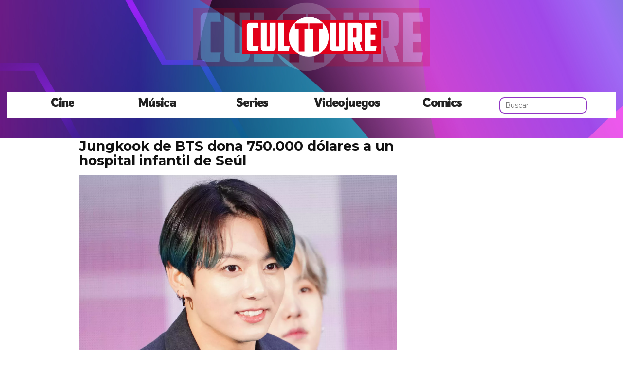

--- FILE ---
content_type: text/html; charset=utf-8
request_url: https://www.cultture.com/jungkook-de-bts-dona-750000-dolares-a-un-hospital-infantil-de-seul
body_size: 8854
content:

<!DOCTYPE html>
<html lang="es">
    <head>
        <link rel="icon" type="image/png" href="/static/img/favicon.ico">
        <link rel="apple-touch-icon" href="/static/img/icons/icono192.png">
        <meta charset="utf-8">
        <title>Jungkook de BTS dona 750.000 dólares a un hospital infantil de Seúl | Cultture</title>
        <meta name="geo.region" content="">
        <meta name="theme-color" content="#e2001a">
        <meta name="robots" content="max-image-preview:large">

        
        <meta name="google-signin-client_id" content="9700954586-k6onrqu2i72uqccr560pdn96euc502vf.apps.googleusercontent.com">
        <script src="https://apis.google.com/js/platform.js?onload=renderButton" async defer></script>
        <script src="https://accounts.google.com/gsi/client" async defer></script>
        

        
        <link href='https://fonts.googleapis.com/css?family=Montserrat:400,700' rel='stylesheet' type='text/css'>
        <link href="https://fonts.googleapis.com/css2?family=Rowdies:wght@300&display=swap" rel="stylesheet">
        
        <link rel="stylesheet" href="https://stackpath.bootstrapcdn.com/bootstrap/3.4.1/css/bootstrap.min.css" integrity="sha384-HSMxcRTRxnN+Bdg0JdbxYKrThecOKuH5zCYotlSAcp1+c8xmyTe9GYg1l9a69psu" crossorigin="anonymous">
        <link rel="stylesheet" type="text/css" href="/static/css/base.css?v=4.0.9">
        <meta content="width=device-width, minimum-scale=1, maximum-scale=5,initial-scale=1" name="viewport" >
        <meta name="format-detection" content="telephone=no">
        
        
        
        
        
    <link rel="stylesheet" type="text/css" href="/static/css/news.css?v=4.0.9" >
    <link rel="stylesheet" type="text/css" href="/static/css/lateral_news.css?v=4.0.9">
    <meta name="Description" content="👻👾 Noticia: Jungkook de BTS dona 750.000 dólares a un hospital infantil de Seúl . El cantante surcoreano Jungkook, de la banda de K-pop BTS, ha hecho una donación a un hospital infantil de Seúl.Hoy (18 de abril), los medios surcoreanos Yonhap...">
    <meta name="Keywords" content="Jungkook de BTS dona 750.000 dólares a un hospital infantil de Seúl">
    <meta property="og:site_name" content="Cultture">
    <meta property="og:title" content="Jungkook de BTS dona 750.000 dólares a un hospital infantil de Seúl">
    <meta property="og:type" content="article">
    <meta name="twitter:card" content="summary_large_image" />
    <meta name="twitter:title" content="Jungkook de BTS dona 750.000 dólares a un hospital infantil de Seúl">
    <meta name="twitter:site" content="@CulttureCom" />
    
    <meta property="og:image" content="https://www.cultture.com/pics/2023/04/jungkook-de-bts-dona-750000-dolares-a-un-hospital-infantil-de-seul.jpg">
    <meta property="twitter:image" content="https://www.cultture.com/pics/2023/04/jungkook-de-bts-dona-750000-dolares-a-un-hospital-infantil-de-seul.jpg">
    
    <meta property="og:url" content="https://www.cultture.com/jungkook-de-bts-dona-750000-dolares-a-un-hospital-infantil-de-seul">
    
    <link rel="canonical" href="https://www.cultture.com/jungkook-de-bts-dona-750000-dolares-a-un-hospital-infantil-de-seul">
    
    <meta name="robots" content="index,follow">
    
    

    <script async src="https://pagead2.googlesyndication.com/pagead/js/adsbygoogle.js?client=ca-pub-4470182540755683" crossorigin="anonymous"></script>


        <script>
           (function(i,s,o,g,r,a,m){i['GoogleAnalyticsObject']=r;i[r]=i[r]||function(){
           (i[r].q=i[r].q||[]).push(arguments)},i[r].l=1*new Date();a=s.createElement(o),
           m=s.getElementsByTagName(o)[0];a.async=1;a.src=g;m.parentNode.insertBefore(a,m)
           })(window,document,'script','//www.google-analytics.com/analytics.js','ga');
         
           ga('create', 'UA-18697816-4', 'auto');
           ga('require', 'displayfeatures');
           ga('send', 'pageview');
        </script>



        <link rel="manifest" href="/manifest.json">
        
        <script src="https://code.jquery.com/jquery-3.5.1.min.js" integrity="sha256-9/aliU8dGd2tb6OSsuzixeV4y/faTqgFtohetphbbj0=" crossorigin="anonymous"></script>
        <script src="/static/js/adserver.js?v=4.0.9"></script>

    <!-- Meta Pixel Code -->
    <script>
      !function(f,b,e,v,n,t,s)
      {if(f.fbq)return;n=f.fbq=function(){n.callMethod?
      n.callMethod.apply(n,arguments):n.queue.push(arguments)};
      if(!f._fbq)f._fbq=n;n.push=n;n.loaded=!0;n.version='2.0';
      n.queue=[];t=b.createElement(e);t.async=!0;
      t.src=v;s=b.getElementsByTagName(e)[0];
      s.parentNode.insertBefore(t,s)}(window, document,'script',
      'https://connect.facebook.net/en_US/fbevents.js');
      fbq('init', '440680384427371');
      fbq('track', 'PageView');
    </script>
    <!-- End Meta Pixel Code -->
    <meta name="facebook-domain-verification" content="hzgq692j2u6aspbymf5b36ranra0r1">

    <script type="text/javascript" src="https://cache.consentframework.com/js/pa/39376/c/VDnq3/stub"></script>
    <script type="text/javascript" src="https://choices.consentframework.com/js/pa/39376/c/VDnq3/cmp" async></script>

    </head>
    <body>
      <noscript><img height="1" width="1" style="display:none" src="https://www.facebook.com/tr?id=440680384427371&ev=PageView&noscript=1" alt="fb px"></noscript>
      
    <div id="Skin-Antevenio">
      
            <nav class="navbar navbar-default" style="background-image: url('/static/img/cabecera.jpg');background-size: cover;">
              <div class="container-fluid">
                <div class="logobrand">
                  <a class="navbarlogo" href="/">
                    <img loading="lazy" class="imglogo" src="/static/img/logo.png" alt="Web Friki" title="Web Friki">
                  </a>
                </div>
                <div class="navbar-header">
                  <button type="button" class="navbar-toggle collapsed" data-toggle="collapse" data-target="#bs-example-navbar-collapse-1" aria-expanded="false">
                    <span class="sr-only">Toggle navigation</span>
                    <span class="icon-bar"></span>
                    <span class="icon-bar"></span>
                    <span class="icon-bar"></span>
                  </button>
                </div>
                <div class="collapse navbar-collapse" id="bs-example-navbar-collapse-1">
                  <ul class="nav navbar-nav">
                    <li>
                      <a href="/category/cine" title="Cine">Cine</a>
                    </li>
                    <li>
                      <a href="/category/musica" title="Música">Música</a>
                    </li>
                    <li>
                      <a href="/category/series" title="Series">Series</a>
                    </li>
                    <li>
                      <a href="/category/videojuegos" title="Videojuegos">Videojuegos</a>
                    </li>
                    <li>
                      <a href="/category/comics" title="Comics">Comics</a>
                    </li>
                    <li>
                      <form class="navbar-form navbar-left" action="/" method="post" style="width: 100%;"><input type='hidden' name='csrfmiddlewaretoken' value='vgtkvbvN8xgXo3Zrpz8MOwgD4kLPgmJL50AZEkNvqHBJKoJ4DJIpwn9B8feeiRxO' />
                        <input type="text" name="searchbox" class="search-query span2" placeholder="Buscar" maxlength="100" required id="id_searchbox" />
                      </form>
                    <li>
                  </ul>
                </div>
              </div><!-- /.container-fluid -->
              
            </nav>
      
       

      <div class="container-fluid">
      
        <div id="general">
          <div id="header">
            
            
            <div id="header_ads_top" >
                
            </div>
            

            

            
          </div>
          <div id="content" >
              
    
        
    <div id="header_medium" >
        
    </div>

        
          <div class="row">
            <div class="col-sm-12 col-md-offset-1 col-md-10 left">
              <div class="row pgnext"> 
                <div class="col-sm-12 col-md-8">
                
    
    <article class="news" data-url="/jungkook-de-bts-dona-750000-dolares-a-un-hospital-infantil-de-seul">
        <div class="news_head" id="121220">
            <div class="title_news"><h1>Jungkook de BTS dona 750.000 dólares a un hospital infantil de Seúl</h1></div>
            <div class="subtitle_news"></div>
        </div>
        
            <div class="description"><img loading="lazy" src="/pics/2023/04/jungkook-de-bts-dona-750000-dolares-a-un-hospital-infantil-de-seul.webp" alt="Jungkook de BTS dona 750.000 dólares a un hospital infantil de Seúl"><p>El cantante surcoreano Jungkook, de la banda de K-pop BTS, ha hecho una donación a un hospital infantil de Seúl.<p>Hoy (18 de abril), los medios surcoreanos Yonhap News Agency y Korea JoongAng Daily informaron de que el artista músico surcoreano donó ₩100.000 millones (unos 750.000 dólares) al Hospital Infantil de la Universidad Nacional de Seúl.<p>Según los responsables del hospital, la donación de Jungkook ayudará a financiar los gastos médicos de los niños de familias con bajos ingresos. También se destinará al plan del centro de atención integral del hospital.<p>"Espero que mi donación pueda ayudar un poco a los niños en peligro y que puedan sonreír felices", declaró Jungkook en un comunicado de prensa. Según el Korea JoongAng Daily, el hospital agradeció a la estrella del K-pop su caridad y añadió que sus operaciones son difíciles de mantener sin este tipo de donaciones.<p>En 2020, los miembros de BTS y su discográfica Big Hit Entertainment (ahora conocida como HYBE) donaron 1 millón de dólares a Black Lives Matter. "Estamos conmovidos por la generosidad de BTS y de los aliados de todo el mundo que se solidarizan en la lucha por las vidas de los negros", declaró entonces Kailee Scales, directora ejecutiva de Black Lives Matter.<p>En 2021, la boyband también donó a la subasta de la Semana de los Grammy una serie de trajes utilizados en su vídeo musical "Life Goes On". El valor total de la ropa se estimó en unos 30.000 dólares.<p>En otras noticias de Jungkook, el cantante fue nombrado recientemente nuevo embajador global de Calvin Klein. Desde entonces ha protagonizado su primera campaña para la marca en su colección Primavera 2023.<script async src="//www.instagram.com/embed.js"></script><script async="async" src="//platform.twitter.com/widgets.js"></script></p></div>
            
        
    </article>
    <div class="categories">
      <p style="font-size:16px;font-weight:bold;">Categorías:</p>
      <ul>
        <li><a href="/category/musica" title="Música" class="oscuro">Música</a></li>
      </ul>
    </div>
    <div class="share">
      <span>Comparte</span>
      <a href="https://www.facebook.com/sharer/sharer.php?display=popup&amp;u=https://www.cultture.com/jungkook-de-bts-dona-750000-dolares-a-un-hospital-infantil-de-seul" target="_blank" rel="noopener" class="social social--facebook">
        <img loading="lazy" src="/static/img/facebook-share.png" alt="Compartir en Facebook" title="Compartir en Facebook">
      </a>
      <a href="https://twitter.com/intent/tweet?original_referer=https://www.cultture.com/jungkook-de-bts-dona-750000-dolares-a-un-hospital-infantil-de-seul" target="_blank" rel="noopener" class="social social--twitter">
        <img loading="lazy" src="/static/img/twitter-share.png" alt="Compartir en Twitter" title="Compartir en Twitter">
      </a>
      <a href="whatsapp://send?text=https://www.cultture.com/jungkook-de-bts-dona-750000-dolares-a-un-hospital-infantil-de-seul" target="_blank" rel="noopener" class="social social--whatsapp">
        <img loading="lazy" src="/static/img/whatsapp-share.png" alt="Compartir en WhatsApp" title="Compartir en WhatsApp">
      </a>
      <a href="mailto:?subject=Mira esta noticia de Cultture.com&amp;body=https://www.cultture.com/jungkook-de-bts-dona-750000-dolares-a-un-hospital-infantil-de-seul" target="_blank" rel="noopener" class="social social--mail">
        <img loading="lazy" src="/static/img/mail-share.png" alt="Compartir por email" title="Compartir por email">
      </a>
    </div>
    
    
      
        <div class="review_info">
          <div class="rating-box">
            <p class="review_p"><span class="number-rating" content="4.00">¿Te gusta? ¡Puntúalo! </span></p>
            <div class="stars-base">
              <div class="stars-ini">
                <div class="stars-fin" style="width:120px">
                  
                  <a class="stars-fin-5 start-hover" data-stars="5" rel="nofollow" title="5 / 5"></a>
                  <a class="stars-fin-4 start-hover" data-stars="4" rel="nofollow" title="4 / 5"></a>
                  <a class="stars-fin-3 start-hover" data-stars="3" rel="nofollow" title="3 / 5"></a>
                  <a class="stars-fin-2 start-hover" data-stars="2" rel="nofollow" title="2 / 5"></a>
                  <a class="stars-fin-1 start-hover" data-stars="1" rel="nofollow" title="1 / 5"></a>
                  
                </div>
              </div>
            </div>
            <p class="review_p2"><span class="number-count">13</span> votos</p>
          </div>
        </div>
        <div class="clearfix"></div>
      
      
	
        <div class="gallery">
            
                <b>muñeco sexual infantil</b>
                
                    <div>
                        <div class="gallery_image_container">
                            <img loading="lazy" title="muñeco sexual infantil" alt="" src="/gallery/2018/04/4afc311d00000578-5567457-image-a-8_1523283929404.jpg" width="100%">
                            
                            <span class="imagen_next" onclick="location.href='/jungkook-de-bts-dona-750000-dolares-a-un-hospital-infantil-de-seul?p=2'"></span><div class="paginator-link right-page-link" onclick="location.href='/jungkook-de-bts-dona-750000-dolares-a-un-hospital-infantil-de-seul?p=2'">⟩</div>
                        </div>
                        
                    </div>
                
            
        </div>
        <div class="gallery_counter">Imagen 1 de <span>4</span></div>
	
    
    
    <div class="share-block mobile">
      <form id="envio_newsletter_mobile">
        <input type='hidden' name='csrfmiddlewaretoken' value='vgtkvbvN8xgXo3Zrpz8MOwgD4kLPgmJL50AZEkNvqHBJKoJ4DJIpwn9B8feeiRxO' />
        <p class="info_subcribete">Suscribete a nuestra newsletter:</p>
        <div class="row">
          <div class="col-sm-12">
            <div class="input-group">
              <input type="email" name="email_newsletter" placeholder="Introduce tu email" class="form-control" required id="id_email_newsletter" /><span class="input-group-btn"><button class="btn btn-primary" id="button-nl-mobile" type="submit" value="Suscribete">Suscribete</button></span>
            </div>
          </div>
        </div>
        <p class="info_terminos"><input type="checkbox" name="confirm_laws" required id="id_confirm_laws" /> Acepto los <a href="https://www.trendingttopics.com/avisolegal" rel="nofollow" title="privacidad" target="_blank">terminos y condiciones</a> y la <a href="https://www.trendingttopics.com/avisolegal" rel="nofollow" title="privacidad" target="_blank">política de privacidad</a>.</p>
      </form>
    </div>

    <div id="undergallery_news">
      
    </div>

    

    <div id="div_promotion" style="width:100%;"></div>
    <b>Noticias relacionadas</b>
    <div class="row">
      <div class="col-xs-12 col-md-12">
        
      </div>
    </div>

    <div class="row">
    
        
        
            <div class="col-xs-12 col-sm-6 col-md-6 relateds">
                <div class="row">
                    <div class="col-sm-5 col-xs-5 col-md-5">
                      <div class="baim" onclick="location.href='/angelina-jolie-visita-a-los-refugiados-ucranianos-en-un-hospital-infantil'" style="height:111px;background-size:cover;background-image:url(/pics/2022/04/angelina-jolie-visita-a-los-refugiados-ucranianos-en-un-hospital-infantil.jpg);">
		        
                      </div>
                    </div>
                    <div class="text_related col-sm-7 col-xs-7 col-md-7">
                         <div class="title_related"><a title="Angelina Jolie visita a los refugiados ucranianos en un hospital infantil" href="/angelina-jolie-visita-a-los-refugiados-ucranianos-en-un-hospital-infantil">Angelina Jolie visita a los refugiados ucranianos en un hospital infantil</a></div>
                         <div class="date_right">02 Abril</div>
                    </div>
                </div>
            </div>
        
    
        
            <div class="col-xs-12 col-sm-6 col-md-6 relateds">
                <div class="row">
                    <div class="col-sm-5 col-xs-5 col-md-5">
                      <div class="baim" onclick="location.href=''" style="height:111px;background-size:cover;background-image:url();">
	 	        
                      </div>
                    </div>
                    <div class="text_related col-sm-7 col-xs-7 col-md-7">
                        <div class="title_related"><a rel="nofollow" title="" href=""></a></div>
                        <div class="date_right"></div>
                    </div>
                </div>
            </div>
        
        
    
        
        
            <div class="col-xs-12 col-sm-6 col-md-6 relateds">
                <div class="row">
                    <div class="col-sm-5 col-xs-5 col-md-5">
                      <div class="baim" onclick="location.href='/metallica-dona-295-mil-dolares-en-ayudas-por-el-coronavirus'" style="height:111px;background-size:cover;background-image:url(/pics/2020/07/metallica.jpg);">
		        
                      </div>
                    </div>
                    <div class="text_related col-sm-7 col-xs-7 col-md-7">
                         <div class="title_related"><a title="Metallica dona 295 mil dólares en ayudas por el coronavirus" href="/metallica-dona-295-mil-dolares-en-ayudas-por-el-coronavirus">Metallica dona 295 mil dólares en ayudas por el coronavirus</a></div>
                         <div class="date_right">09 Julio</div>
                    </div>
                </div>
            </div>
        
    
        
        
            <div class="col-xs-12 col-sm-6 col-md-6 relateds">
                <div class="row">
                    <div class="col-sm-5 col-xs-5 col-md-5">
                      <div class="baim" onclick="location.href='/iu-dona-700000-dolares-a-centros-beneficos-y-sanitarios'" style="height:111px;background-size:cover;background-image:url(/pics/2021/09/iu-dona-700000-dolares-a-centros-beneficos-y-sanitarios.jpg);">
		        
                      </div>
                    </div>
                    <div class="text_related col-sm-7 col-xs-7 col-md-7">
                         <div class="title_related"><a title="IU dona 700.000 dólares a centros benéficos y sanitarios" href="/iu-dona-700000-dolares-a-centros-beneficos-y-sanitarios">IU dona 700.000 dólares a centros benéficos y sanitarios</a></div>
                         <div class="date_right">17 Septiembre</div>
                    </div>
                </div>
            </div>
        
    
    </div>
    
    <div id="espacio" style="text-align: center;margin-bottom:100px;"><img loading="lazy" src="/static/img/ctflecha.gif" width="100%"></div>
    <script>
      $.fn.isInViewport = function() {
        var elementTop = $(this).offset().top;
        var elementBottom = elementTop + $(this).outerHeight();
        var viewportTop = $(window).scrollTop();
        var viewportBottom = viewportTop + $(window).height();
        return elementBottom > viewportTop && elementTop < viewportBottom;
      }; 
      $(window).on('resize scroll', function() {
        if ($('#121220').isInViewport() && window.location.pathname != "/jungkook-de-bts-dona-750000-dolares-a-un-hospital-infantil-de-seul") {
	  window.location.href = 'jungkook-de-bts-dona-750000-dolares-a-un-hospital-infantil-de-seul';
        }
      });
    </script>
    <div id="header_ads_bottom">
      
    </div>
    

                </div>
                <div class="col-sm-12 col-md-4">
                  <div class="sigueme">
                    <div id="publi_lateral">
                      
                    </div>
                  </div>
                </div>
              </div>
            </div>
          </div>
                
        
        
    

<div id="modal_popup" class="modal fade popup" tabindex="-1" role="dialog" aria-label="modal_popupLabel" aria-hidden="true">
  <div class="modal-dialog modal-lg modal_popup">
    <div class="modal-content">
      <div class="modal-body" style="background-color: #F7F1F1;padding: 0;">
        <form id="envio_newsletter"><input type='hidden' name='csrfmiddlewaretoken' value='vgtkvbvN8xgXo3Zrpz8MOwgD4kLPgmJL50AZEkNvqHBJKoJ4DJIpwn9B8feeiRxO' />
          <div class="row">
            <div class="col-md-12 col-xs-12">
              <picture>
                <img loading="lazy" alt="Noticias Frikis" src="/static/img/news.jpg" style="width: 100%;">
              </picture>
            </div>
            <div class="col-xs-12 col-md-offset-2 col-md-8" style="margin-top:14px;text-align:left;padding: 25px;">
              <p style="font-size: 22px;font-weight: bold;text-align: center;">Para ser un buen Fan hace falta saberlo todo... ¡Suscríbete!</p>
              <input type="email" name="email_newsletter" placeholder="Introduce tu email" class="form-control" required id="id_email_newsletter" />
              <p class="info_terminos"><input type="checkbox" name="confirm_laws" required id="id_confirm_laws" /> Acepto los <a href="https://www.trendingttopics.com/avisolegal" rel="nofollow" title="privacidad" target="_blank">terminos y condiciones</a> y la <a href="https://www.trendingttopics.com/avisolegal" rel="nofollow" title="privacidad" target="_blank">política de privacidad</a>.</p>
              <button class="btn btn-primary" id="button-nl" type="submit" value="Suscribete" style="padding: 10px 40px;font-size: 18px;font-weight: bold;">SI QUIERO</button>
              <button aria-label="Close" data-dismiss="modal" class="si_no btn btn-default" type="button" style="margin-top: 15px;">No me interesa</button>
              <div class="message"></div>
            </div>
          </div>
        </form>
      </div>
    </div>
  </div>
</div>




          </div>
          
<div class="scrpt">
  

  <script>
    $(document).ready(function() {
      var win = $(window);
      var flag = true;
      $('.irobanews').css({"height":win.height()});
      $(window).scroll(function(){
        //if ($(document).height() - win.height() == win.scrollTop() && flag){
        if (flag && $('#footer').isInViewport()) {
          flag = false;
          $('.loader').show();
          $('#Anteread').remove();
          if ($(window).width() > 991){
            $('.sigueme').remove();
          }
          $.ajax({
            url: '/152699-pinkpantheress-sorprende-en-el-set-de-the-dare-en-el-festival-lido',
            dataType: 'html',
            success: function(response) {
              window.location.href = '/152699-pinkpantheress-sorprende-en-el-set-de-the-dare-en-el-festival-lido';
            }
          });
        }
      });
    });
    $.each($('.adserver-121220'), function(index, offer) {
        registerPrint(offer);
    }); 
  </script>
</div>

          
          <footer id="footer">
                <a title="Publicidad" rel="nofollow" href="https://www.trendingttopics.com/publicidad">PUBLICIDAD</a>&nbsp;&nbsp;&nbsp;&nbsp;
                <a title="Colabora" rel="nofollow" href="https://www.trendingttopics.com/colabora">COLABORA</a>&nbsp;&nbsp;&nbsp;&nbsp;
                <a title="Aviso legal" rel="nofollow" href="https://www.trendingttopics.com/avisolegal">AVISO LEGAL</a>&nbsp;&nbsp;&nbsp;&nbsp;
                <a title="Contacto" rel="nofollow" href="https://www.cultture.com/670-contacto">CONTACTO</a>&nbsp;&nbsp;&nbsp;&nbsp;
                <a title="Productos de Videojuegos" href="https://www.cultture.com/videojuegos/">Productos de Videojuegos</a>&nbsp;&nbsp;&nbsp;&nbsp;
                Copyright 2026 Cultture <img loading="lazy" style="float:right;margin-top:-11px" height="35" width="201" alt="Trending Topics" src="https://www.trendingttopics.com/static/img/logoTT35.png">

              

          </footer>
        </div>
      </div>
</div>



        
        <script src="https://www.gstatic.com/firebasejs/5.0.0/firebase-app.js"></script>
        <script src="https://www.gstatic.com/firebasejs/5.0.0/firebase-messaging.js"></script>
        <script>
          // Initialize Firebase
          var config = {
            apiKey: "AIzaSyAqykB46eppEx8f8Z7CxOZ3QxKoCLUljfs",
            authDomain: "cultture-b82b1.firebaseapp.com",
            databaseURL: "https://cultture-b82b1.firebaseio.com",
            projectId: "cultture-b82b1",
            storageBucket: "cultture-b82b1.appspot.com",
            messagingSenderId: "918125622070"
          };
          firebase.initializeApp(config);
        </script>


        
        <script src="https://stackpath.bootstrapcdn.com/bootstrap/3.4.1/js/bootstrap.min.js" integrity="sha384-aJ21OjlMXNL5UyIl/XNwTMqvzeRMZH2w8c5cRVpzpU8Y5bApTppSuUkhZXN0VxHd" crossorigin="anonymous"></script>

        <script src="/static/js/base.js?v=4.0.9"></script>

        <script>reqPermissionNouser();</script>

        
        
<script src="/static/js/base_lateral.js?v=4.0.9"></script> 

        <script src="/static/js/adserver.js?v=4.0.9"></script>
        <script src="/static/js/newsletter.js?v=4.0.9"></script>
        
        
        <div id="g_id_onload"
          data-client_id="9700954586-k6onrqu2i72uqccr560pdn96euc502vf.apps.googleusercontent.com"
          data-context="signin"
          data-login_uri="https://www.cultture.com/register_google/"
          data-ux-mode="popup"
          data-auto_prompt="true">
        </div>
	


        
  <script type="application/ld+json">
    {
      "@context": "https://schema.org",
      "@type": "NewsArticle",
      "mainEntityOfPage": {
        "@type": "WebPage",
        "@id": "https://www.cultture.com/jungkook-de-bts-dona-750000-dolares-a-un-hospital-infantil-de-seul"
      },
      
      "image":{
        "@type": "ImageObject",
        "url": "https://www.cultture.com/pics/2023/04/jungkook-de-bts-dona-750000-dolares-a-un-hospital-infantil-de-seul.jpg",
        "height": 1270,
        "width": 2000,
        "caption": "Jungkook de BTS dona 750.000 dólares a un hospital infantil de Seúl"
      },
       
      "headline": "Jungkook de BTS dona 750.000 dólares a un hospital infantil de Seúl",
      "url": "https://www.cultture.com/jungkook-de-bts-dona-750000-dolares-a-un-hospital-infantil-de-seul",
      "inLanguage": "es",
      "thumbnailUrl":"",
      "datePublished": "2023-04-18T16:31:42+02:00",
      "dateModified": "2023-04-18T18:24:51+02:00",
      "author": {
        "@type": "Person",
        "name": "Redacción Cultture"
      },
      "publisher": {
        "@type": "Organization",
        "name": "Cultture",
        "url": "https://www.cultture.com/",
        "logo": {
          "@type": "ImageObject",
          "url": "https://www.cultture.com/static/img/cultture_logo_microdata.png",
          "width": 217,
          "height": 60
        }
      },
      "articleBody": "El cantante surcoreano Jungkook, de la banda de K-pop BTS, ha hecho una donación a un hospital infantil de Seúl.Hoy (18 de abril), los medios surcoreanos Yonhap News Agency y Korea JoongAng Daily informaron de que el artista músico surcoreano donó ₩100.000 millones (unos 750.000 dólares) al Hospital Infantil de la Universidad Nacional de Seúl.Según los responsables del hospital, la donación de Jungkook ayudará a financiar los gastos médicos de los niños de familias con bajos ingresos. También se destinará al plan del centro de atención integral del hospital.&quot;Espero que mi donación pueda ayudar un poco a los niños en peligro y que puedan sonreír felices&quot;, declaró Jungkook en un comunicado de prensa. Según el Korea JoongAng Daily, el hospital agradeció a la estrella del K-pop su caridad y añadió que sus operaciones son difíciles de mantener sin este tipo de donaciones.En 2020, los miembros de BTS y su discográfica Big Hit Entertainment (ahora conocida como HYBE) donaron 1 millón de dólares a Black Lives Matter. &quot;Estamos conmovidos por la generosidad de BTS y de los aliados de todo el mundo que se solidarizan en la lucha por las vidas de los negros&quot;, declaró entonces Kailee Scales, directora ejecutiva de Black Lives Matter.En 2021, la boyband también donó a la subasta de la Semana de los Grammy una serie de trajes utilizados en su vídeo musical &quot;Life Goes On&quot;. El valor total de la ropa se estimó en unos 30.000 dólares.En otras noticias de Jungkook, el cantante fue nombrado recientemente nuevo embajador global de Calvin Klein. Desde entonces ha protagonizado su primera campaña para la marca en su colección Primavera 2023.",
      
      "articleSection":["Música"],
      "pageStart":"1",
      "pageEnd":"4",
      "sameAs": [
        "https://www.facebook.com/Cultture/",
        "https://twitter.com/CulttureCom",
        "https://www.instagram.com/cultturecom/",
        "https://www.youtube.com/user/cultturetrends"
      ]
    }
  </script>
  <script>
      function resize_native(vari){
        if ($(window).width() < 992){
          $(vari).attr('height',$(vari).width() * 8 * 0.85) 
        }else{
          $(vari).attr('height',$(vari).width() * 0.90)     
        }
      }
  </script>
  <script src="/static/js/news.js?v=4.0.9"></script>
  

        
    </body>
</html>


--- FILE ---
content_type: text/html; charset=utf-8
request_url: https://www.google.com/recaptcha/api2/aframe
body_size: 267
content:
<!DOCTYPE HTML><html><head><meta http-equiv="content-type" content="text/html; charset=UTF-8"></head><body><script nonce="XmpxpFinydFbzyKOThvxZg">/** Anti-fraud and anti-abuse applications only. See google.com/recaptcha */ try{var clients={'sodar':'https://pagead2.googlesyndication.com/pagead/sodar?'};window.addEventListener("message",function(a){try{if(a.source===window.parent){var b=JSON.parse(a.data);var c=clients[b['id']];if(c){var d=document.createElement('img');d.src=c+b['params']+'&rc='+(localStorage.getItem("rc::a")?sessionStorage.getItem("rc::b"):"");window.document.body.appendChild(d);sessionStorage.setItem("rc::e",parseInt(sessionStorage.getItem("rc::e")||0)+1);localStorage.setItem("rc::h",'1769909187322');}}}catch(b){}});window.parent.postMessage("_grecaptcha_ready", "*");}catch(b){}</script></body></html>

--- FILE ---
content_type: text/css; charset=utf-8
request_url: https://fonts.googleapis.com/css2?family=Rowdies:wght@300&display=swap
body_size: -192
content:
/* vietnamese */
@font-face {
  font-family: 'Rowdies';
  font-style: normal;
  font-weight: 300;
  font-display: swap;
  src: url(https://fonts.gstatic.com/s/rowdies/v19/ptRMTieMYPNBAK219hth1Ob4KCFtpe4OZA.woff2) format('woff2');
  unicode-range: U+0102-0103, U+0110-0111, U+0128-0129, U+0168-0169, U+01A0-01A1, U+01AF-01B0, U+0300-0301, U+0303-0304, U+0308-0309, U+0323, U+0329, U+1EA0-1EF9, U+20AB;
}
/* latin-ext */
@font-face {
  font-family: 'Rowdies';
  font-style: normal;
  font-weight: 300;
  font-display: swap;
  src: url(https://fonts.gstatic.com/s/rowdies/v19/ptRMTieMYPNBAK219hth1Of4KCFtpe4OZA.woff2) format('woff2');
  unicode-range: U+0100-02BA, U+02BD-02C5, U+02C7-02CC, U+02CE-02D7, U+02DD-02FF, U+0304, U+0308, U+0329, U+1D00-1DBF, U+1E00-1E9F, U+1EF2-1EFF, U+2020, U+20A0-20AB, U+20AD-20C0, U+2113, U+2C60-2C7F, U+A720-A7FF;
}
/* latin */
@font-face {
  font-family: 'Rowdies';
  font-style: normal;
  font-weight: 300;
  font-display: swap;
  src: url(https://fonts.gstatic.com/s/rowdies/v19/ptRMTieMYPNBAK219hth1On4KCFtpe4.woff2) format('woff2');
  unicode-range: U+0000-00FF, U+0131, U+0152-0153, U+02BB-02BC, U+02C6, U+02DA, U+02DC, U+0304, U+0308, U+0329, U+2000-206F, U+20AC, U+2122, U+2191, U+2193, U+2212, U+2215, U+FEFF, U+FFFD;
}
